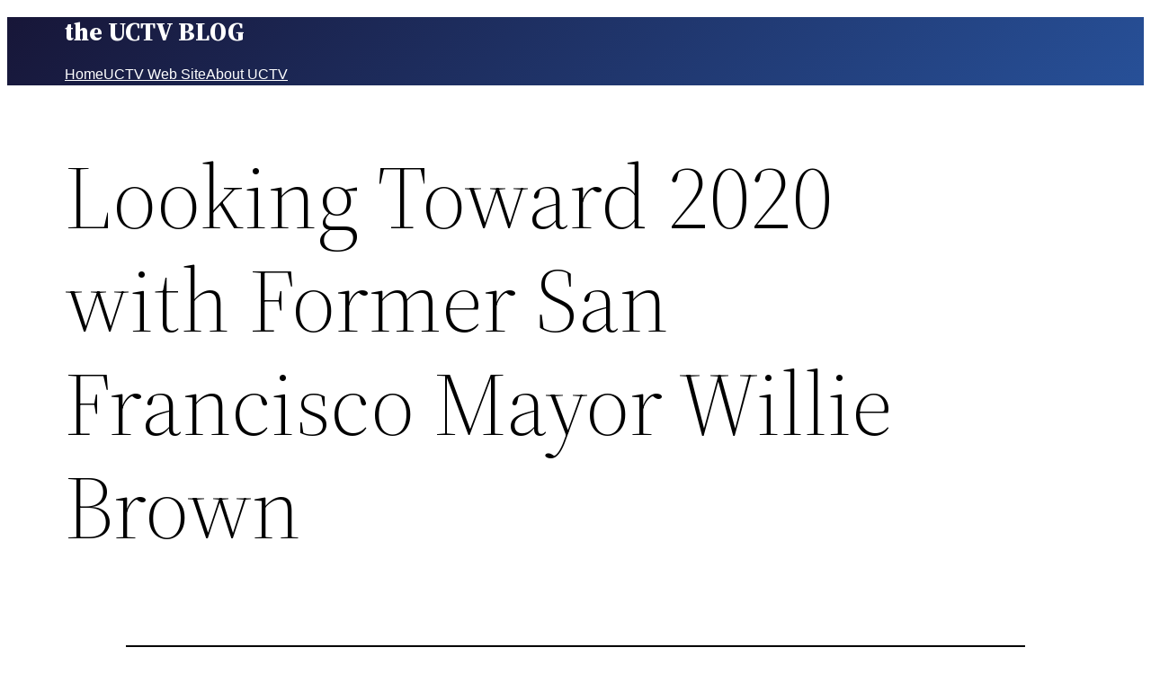

--- FILE ---
content_type: text/html; charset=UTF-8
request_url: https://myuctv.tv/public-affairs/looking-toward-2020-with-former-san-francisco-mayor-willie-brown/
body_size: 16427
content:
<!DOCTYPE html>
<html lang="en">
<head>
	<meta charset="UTF-8" />
	<meta name="viewport" content="width=device-width, initial-scale=1" />
<meta name='robots' content='max-image-preview:large' />
	<style>img:is([sizes="auto" i], [sizes^="auto," i]) { contain-intrinsic-size: 3000px 1500px }</style>
	<title>Looking Toward 2020 with Former San Francisco Mayor Willie Brown &#8211; the UCTV BLOG</title>
<link rel='dns-prefetch' href='//www.googletagmanager.com' />
<link rel="alternate" type="application/rss+xml" title="the UCTV BLOG &raquo; Feed" href="https://myuctv.tv/feed/" />
<link rel="alternate" type="application/rss+xml" title="the UCTV BLOG &raquo; Comments Feed" href="https://myuctv.tv/comments/feed/" />
<link rel="alternate" type="application/rss+xml" title="the UCTV BLOG &raquo; Looking Toward 2020 with Former San Francisco Mayor Willie Brown Comments Feed" href="https://myuctv.tv/public-affairs/looking-toward-2020-with-former-san-francisco-mayor-willie-brown/feed/" />
<script>
window._wpemojiSettings = {"baseUrl":"https:\/\/s.w.org\/images\/core\/emoji\/15.0.3\/72x72\/","ext":".png","svgUrl":"https:\/\/s.w.org\/images\/core\/emoji\/15.0.3\/svg\/","svgExt":".svg","source":{"concatemoji":"https:\/\/myuctv.tv\/wp-includes\/js\/wp-emoji-release.min.js?ver=6.7.4"}};
/*! This file is auto-generated */
!function(i,n){var o,s,e;function c(e){try{var t={supportTests:e,timestamp:(new Date).valueOf()};sessionStorage.setItem(o,JSON.stringify(t))}catch(e){}}function p(e,t,n){e.clearRect(0,0,e.canvas.width,e.canvas.height),e.fillText(t,0,0);var t=new Uint32Array(e.getImageData(0,0,e.canvas.width,e.canvas.height).data),r=(e.clearRect(0,0,e.canvas.width,e.canvas.height),e.fillText(n,0,0),new Uint32Array(e.getImageData(0,0,e.canvas.width,e.canvas.height).data));return t.every(function(e,t){return e===r[t]})}function u(e,t,n){switch(t){case"flag":return n(e,"\ud83c\udff3\ufe0f\u200d\u26a7\ufe0f","\ud83c\udff3\ufe0f\u200b\u26a7\ufe0f")?!1:!n(e,"\ud83c\uddfa\ud83c\uddf3","\ud83c\uddfa\u200b\ud83c\uddf3")&&!n(e,"\ud83c\udff4\udb40\udc67\udb40\udc62\udb40\udc65\udb40\udc6e\udb40\udc67\udb40\udc7f","\ud83c\udff4\u200b\udb40\udc67\u200b\udb40\udc62\u200b\udb40\udc65\u200b\udb40\udc6e\u200b\udb40\udc67\u200b\udb40\udc7f");case"emoji":return!n(e,"\ud83d\udc26\u200d\u2b1b","\ud83d\udc26\u200b\u2b1b")}return!1}function f(e,t,n){var r="undefined"!=typeof WorkerGlobalScope&&self instanceof WorkerGlobalScope?new OffscreenCanvas(300,150):i.createElement("canvas"),a=r.getContext("2d",{willReadFrequently:!0}),o=(a.textBaseline="top",a.font="600 32px Arial",{});return e.forEach(function(e){o[e]=t(a,e,n)}),o}function t(e){var t=i.createElement("script");t.src=e,t.defer=!0,i.head.appendChild(t)}"undefined"!=typeof Promise&&(o="wpEmojiSettingsSupports",s=["flag","emoji"],n.supports={everything:!0,everythingExceptFlag:!0},e=new Promise(function(e){i.addEventListener("DOMContentLoaded",e,{once:!0})}),new Promise(function(t){var n=function(){try{var e=JSON.parse(sessionStorage.getItem(o));if("object"==typeof e&&"number"==typeof e.timestamp&&(new Date).valueOf()<e.timestamp+604800&&"object"==typeof e.supportTests)return e.supportTests}catch(e){}return null}();if(!n){if("undefined"!=typeof Worker&&"undefined"!=typeof OffscreenCanvas&&"undefined"!=typeof URL&&URL.createObjectURL&&"undefined"!=typeof Blob)try{var e="postMessage("+f.toString()+"("+[JSON.stringify(s),u.toString(),p.toString()].join(",")+"));",r=new Blob([e],{type:"text/javascript"}),a=new Worker(URL.createObjectURL(r),{name:"wpTestEmojiSupports"});return void(a.onmessage=function(e){c(n=e.data),a.terminate(),t(n)})}catch(e){}c(n=f(s,u,p))}t(n)}).then(function(e){for(var t in e)n.supports[t]=e[t],n.supports.everything=n.supports.everything&&n.supports[t],"flag"!==t&&(n.supports.everythingExceptFlag=n.supports.everythingExceptFlag&&n.supports[t]);n.supports.everythingExceptFlag=n.supports.everythingExceptFlag&&!n.supports.flag,n.DOMReady=!1,n.readyCallback=function(){n.DOMReady=!0}}).then(function(){return e}).then(function(){var e;n.supports.everything||(n.readyCallback(),(e=n.source||{}).concatemoji?t(e.concatemoji):e.wpemoji&&e.twemoji&&(t(e.twemoji),t(e.wpemoji)))}))}((window,document),window._wpemojiSettings);
</script>
<style id='wp-block-site-title-inline-css'>
.wp-block-site-title{box-sizing:border-box}.wp-block-site-title :where(a){color:inherit;font-family:inherit;font-size:inherit;font-style:inherit;font-weight:inherit;letter-spacing:inherit;line-height:inherit;text-decoration:inherit}
</style>
<style id='wp-block-navigation-link-inline-css'>
.wp-block-navigation .wp-block-navigation-item__label{overflow-wrap:break-word}.wp-block-navigation .wp-block-navigation-item__description{display:none}.link-ui-tools{border-top:1px solid #f0f0f0;padding:8px}.link-ui-block-inserter{padding-top:8px}.link-ui-block-inserter__back{margin-left:8px;text-transform:uppercase}
</style>
<link rel='stylesheet' id='wp-block-navigation-css' href='https://myuctv.tv/wp-includes/blocks/navigation/style.min.css?ver=6.7.4' media='all' />
<style id='wp-block-group-inline-css'>
.wp-block-group{box-sizing:border-box}:where(.wp-block-group.wp-block-group-is-layout-constrained){position:relative}
</style>
<style id='wp-block-group-theme-inline-css'>
:where(.wp-block-group.has-background){padding:1.25em 2.375em}
</style>
<style id='wp-block-template-part-theme-inline-css'>
:root :where(.wp-block-template-part.has-background){margin-bottom:0;margin-top:0;padding:1.25em 2.375em}
</style>
<style id='wp-block-post-title-inline-css'>
.wp-block-post-title{box-sizing:border-box;word-break:break-word}.wp-block-post-title :where(a){display:inline-block;font-family:inherit;font-size:inherit;font-style:inherit;font-weight:inherit;letter-spacing:inherit;line-height:inherit;text-decoration:inherit}
</style>
<style id='wp-block-separator-inline-css'>
@charset "UTF-8";.wp-block-separator{border:none;border-top:2px solid}:root :where(.wp-block-separator.is-style-dots){height:auto;line-height:1;text-align:center}:root :where(.wp-block-separator.is-style-dots):before{color:currentColor;content:"···";font-family:serif;font-size:1.5em;letter-spacing:2em;padding-left:2em}.wp-block-separator.is-style-dots{background:none!important;border:none!important}
</style>
<style id='wp-block-separator-theme-inline-css'>
.wp-block-separator.has-css-opacity{opacity:.4}.wp-block-separator{border:none;border-bottom:2px solid;margin-left:auto;margin-right:auto}.wp-block-separator.has-alpha-channel-opacity{opacity:1}.wp-block-separator:not(.is-style-wide):not(.is-style-dots){width:100px}.wp-block-separator.has-background:not(.is-style-dots){border-bottom:none;height:1px}.wp-block-separator.has-background:not(.is-style-wide):not(.is-style-dots){height:2px}
</style>
<style id='wp-block-spacer-inline-css'>
.wp-block-spacer{clear:both}
</style>
<style id='wp-block-post-content-inline-css'>
.wp-block-post-content{display:flow-root}
</style>
<style id='wp-block-post-date-inline-css'>
.wp-block-post-date{box-sizing:border-box}
</style>
<style id='wp-block-post-author-inline-css'>
.wp-block-post-author{box-sizing:border-box;display:flex;flex-wrap:wrap}.wp-block-post-author__byline{font-size:.5em;margin-bottom:0;margin-top:0;width:100%}.wp-block-post-author__avatar{margin-right:1em}.wp-block-post-author__bio{font-size:.7em;margin-bottom:.7em}.wp-block-post-author__content{flex-basis:0;flex-grow:1}.wp-block-post-author__name{margin:0}
</style>
<style id='wp-block-post-terms-inline-css'>
.wp-block-post-terms{box-sizing:border-box}.wp-block-post-terms .wp-block-post-terms__separator{white-space:pre-wrap}
</style>
<style id='wp-block-buttons-inline-css'>
.wp-block-buttons.is-vertical{flex-direction:column}.wp-block-buttons.is-vertical>.wp-block-button:last-child{margin-bottom:0}.wp-block-buttons>.wp-block-button{display:inline-block;margin:0}.wp-block-buttons.is-content-justification-left{justify-content:flex-start}.wp-block-buttons.is-content-justification-left.is-vertical{align-items:flex-start}.wp-block-buttons.is-content-justification-center{justify-content:center}.wp-block-buttons.is-content-justification-center.is-vertical{align-items:center}.wp-block-buttons.is-content-justification-right{justify-content:flex-end}.wp-block-buttons.is-content-justification-right.is-vertical{align-items:flex-end}.wp-block-buttons.is-content-justification-space-between{justify-content:space-between}.wp-block-buttons.aligncenter{text-align:center}.wp-block-buttons:not(.is-content-justification-space-between,.is-content-justification-right,.is-content-justification-left,.is-content-justification-center) .wp-block-button.aligncenter{margin-left:auto;margin-right:auto;width:100%}.wp-block-buttons[style*=text-decoration] .wp-block-button,.wp-block-buttons[style*=text-decoration] .wp-block-button__link{text-decoration:inherit}.wp-block-buttons.has-custom-font-size .wp-block-button__link{font-size:inherit}.wp-block-button.aligncenter{text-align:center}
</style>
<style id='wp-block-button-inline-css'>
.wp-block-button__link{box-sizing:border-box;cursor:pointer;display:inline-block;text-align:center;word-break:break-word}.wp-block-button__link.aligncenter{text-align:center}.wp-block-button__link.alignright{text-align:right}:where(.wp-block-button__link){border-radius:9999px;box-shadow:none;padding:calc(.667em + 2px) calc(1.333em + 2px);text-decoration:none}.wp-block-button[style*=text-decoration] .wp-block-button__link{text-decoration:inherit}.wp-block-buttons>.wp-block-button.has-custom-width{max-width:none}.wp-block-buttons>.wp-block-button.has-custom-width .wp-block-button__link{width:100%}.wp-block-buttons>.wp-block-button.has-custom-font-size .wp-block-button__link{font-size:inherit}.wp-block-buttons>.wp-block-button.wp-block-button__width-25{width:calc(25% - var(--wp--style--block-gap, .5em)*.75)}.wp-block-buttons>.wp-block-button.wp-block-button__width-50{width:calc(50% - var(--wp--style--block-gap, .5em)*.5)}.wp-block-buttons>.wp-block-button.wp-block-button__width-75{width:calc(75% - var(--wp--style--block-gap, .5em)*.25)}.wp-block-buttons>.wp-block-button.wp-block-button__width-100{flex-basis:100%;width:100%}.wp-block-buttons.is-vertical>.wp-block-button.wp-block-button__width-25{width:25%}.wp-block-buttons.is-vertical>.wp-block-button.wp-block-button__width-50{width:50%}.wp-block-buttons.is-vertical>.wp-block-button.wp-block-button__width-75{width:75%}.wp-block-button.is-style-squared,.wp-block-button__link.wp-block-button.is-style-squared{border-radius:0}.wp-block-button.no-border-radius,.wp-block-button__link.no-border-radius{border-radius:0!important}:root :where(.wp-block-button .wp-block-button__link.is-style-outline),:root :where(.wp-block-button.is-style-outline>.wp-block-button__link){border:2px solid;padding:.667em 1.333em}:root :where(.wp-block-button .wp-block-button__link.is-style-outline:not(.has-text-color)),:root :where(.wp-block-button.is-style-outline>.wp-block-button__link:not(.has-text-color)){color:currentColor}:root :where(.wp-block-button .wp-block-button__link.is-style-outline:not(.has-background)),:root :where(.wp-block-button.is-style-outline>.wp-block-button__link:not(.has-background)){background-color:initial;background-image:none}
</style>
<style id='wp-block-heading-inline-css'>
h1.has-background,h2.has-background,h3.has-background,h4.has-background,h5.has-background,h6.has-background{padding:1.25em 2.375em}h1.has-text-align-left[style*=writing-mode]:where([style*=vertical-lr]),h1.has-text-align-right[style*=writing-mode]:where([style*=vertical-rl]),h2.has-text-align-left[style*=writing-mode]:where([style*=vertical-lr]),h2.has-text-align-right[style*=writing-mode]:where([style*=vertical-rl]),h3.has-text-align-left[style*=writing-mode]:where([style*=vertical-lr]),h3.has-text-align-right[style*=writing-mode]:where([style*=vertical-rl]),h4.has-text-align-left[style*=writing-mode]:where([style*=vertical-lr]),h4.has-text-align-right[style*=writing-mode]:where([style*=vertical-rl]),h5.has-text-align-left[style*=writing-mode]:where([style*=vertical-lr]),h5.has-text-align-right[style*=writing-mode]:where([style*=vertical-rl]),h6.has-text-align-left[style*=writing-mode]:where([style*=vertical-lr]),h6.has-text-align-right[style*=writing-mode]:where([style*=vertical-rl]){rotate:180deg}
</style>
<style id='wp-block-categories-inline-css'>
.wp-block-categories{box-sizing:border-box}.wp-block-categories.alignleft{margin-right:2em}.wp-block-categories.alignright{margin-left:2em}.wp-block-categories.wp-block-categories-dropdown.aligncenter{text-align:center}.wp-block-categories .wp-block-categories__label{display:block;width:100%}
</style>
<style id='wp-block-paragraph-inline-css'>
.is-small-text{font-size:.875em}.is-regular-text{font-size:1em}.is-large-text{font-size:2.25em}.is-larger-text{font-size:3em}.has-drop-cap:not(:focus):first-letter{float:left;font-size:8.4em;font-style:normal;font-weight:100;line-height:.68;margin:.05em .1em 0 0;text-transform:uppercase}body.rtl .has-drop-cap:not(:focus):first-letter{float:none;margin-left:.1em}p.has-drop-cap.has-background{overflow:hidden}:root :where(p.has-background){padding:1.25em 2.375em}:where(p.has-text-color:not(.has-link-color)) a{color:inherit}p.has-text-align-left[style*="writing-mode:vertical-lr"],p.has-text-align-right[style*="writing-mode:vertical-rl"]{rotate:180deg}
</style>
<style id='wp-block-columns-inline-css'>
.wp-block-columns{align-items:normal!important;box-sizing:border-box;display:flex;flex-wrap:wrap!important}@media (min-width:782px){.wp-block-columns{flex-wrap:nowrap!important}}.wp-block-columns.are-vertically-aligned-top{align-items:flex-start}.wp-block-columns.are-vertically-aligned-center{align-items:center}.wp-block-columns.are-vertically-aligned-bottom{align-items:flex-end}@media (max-width:781px){.wp-block-columns:not(.is-not-stacked-on-mobile)>.wp-block-column{flex-basis:100%!important}}@media (min-width:782px){.wp-block-columns:not(.is-not-stacked-on-mobile)>.wp-block-column{flex-basis:0;flex-grow:1}.wp-block-columns:not(.is-not-stacked-on-mobile)>.wp-block-column[style*=flex-basis]{flex-grow:0}}.wp-block-columns.is-not-stacked-on-mobile{flex-wrap:nowrap!important}.wp-block-columns.is-not-stacked-on-mobile>.wp-block-column{flex-basis:0;flex-grow:1}.wp-block-columns.is-not-stacked-on-mobile>.wp-block-column[style*=flex-basis]{flex-grow:0}:where(.wp-block-columns){margin-bottom:1.75em}:where(.wp-block-columns.has-background){padding:1.25em 2.375em}.wp-block-column{flex-grow:1;min-width:0;overflow-wrap:break-word;word-break:break-word}.wp-block-column.is-vertically-aligned-top{align-self:flex-start}.wp-block-column.is-vertically-aligned-center{align-self:center}.wp-block-column.is-vertically-aligned-bottom{align-self:flex-end}.wp-block-column.is-vertically-aligned-stretch{align-self:stretch}.wp-block-column.is-vertically-aligned-bottom,.wp-block-column.is-vertically-aligned-center,.wp-block-column.is-vertically-aligned-top{width:100%}
</style>
<style id='wp-emoji-styles-inline-css'>

	img.wp-smiley, img.emoji {
		display: inline !important;
		border: none !important;
		box-shadow: none !important;
		height: 1em !important;
		width: 1em !important;
		margin: 0 0.07em !important;
		vertical-align: -0.1em !important;
		background: none !important;
		padding: 0 !important;
	}
</style>
<style id='wp-block-library-inline-css'>
:root{--wp-admin-theme-color:#007cba;--wp-admin-theme-color--rgb:0,124,186;--wp-admin-theme-color-darker-10:#006ba1;--wp-admin-theme-color-darker-10--rgb:0,107,161;--wp-admin-theme-color-darker-20:#005a87;--wp-admin-theme-color-darker-20--rgb:0,90,135;--wp-admin-border-width-focus:2px;--wp-block-synced-color:#7a00df;--wp-block-synced-color--rgb:122,0,223;--wp-bound-block-color:var(--wp-block-synced-color)}@media (min-resolution:192dpi){:root{--wp-admin-border-width-focus:1.5px}}.wp-element-button{cursor:pointer}:root{--wp--preset--font-size--normal:16px;--wp--preset--font-size--huge:42px}:root .has-very-light-gray-background-color{background-color:#eee}:root .has-very-dark-gray-background-color{background-color:#313131}:root .has-very-light-gray-color{color:#eee}:root .has-very-dark-gray-color{color:#313131}:root .has-vivid-green-cyan-to-vivid-cyan-blue-gradient-background{background:linear-gradient(135deg,#00d084,#0693e3)}:root .has-purple-crush-gradient-background{background:linear-gradient(135deg,#34e2e4,#4721fb 50%,#ab1dfe)}:root .has-hazy-dawn-gradient-background{background:linear-gradient(135deg,#faaca8,#dad0ec)}:root .has-subdued-olive-gradient-background{background:linear-gradient(135deg,#fafae1,#67a671)}:root .has-atomic-cream-gradient-background{background:linear-gradient(135deg,#fdd79a,#004a59)}:root .has-nightshade-gradient-background{background:linear-gradient(135deg,#330968,#31cdcf)}:root .has-midnight-gradient-background{background:linear-gradient(135deg,#020381,#2874fc)}.has-regular-font-size{font-size:1em}.has-larger-font-size{font-size:2.625em}.has-normal-font-size{font-size:var(--wp--preset--font-size--normal)}.has-huge-font-size{font-size:var(--wp--preset--font-size--huge)}.has-text-align-center{text-align:center}.has-text-align-left{text-align:left}.has-text-align-right{text-align:right}#end-resizable-editor-section{display:none}.aligncenter{clear:both}.items-justified-left{justify-content:flex-start}.items-justified-center{justify-content:center}.items-justified-right{justify-content:flex-end}.items-justified-space-between{justify-content:space-between}.screen-reader-text{border:0;clip:rect(1px,1px,1px,1px);clip-path:inset(50%);height:1px;margin:-1px;overflow:hidden;padding:0;position:absolute;width:1px;word-wrap:normal!important}.screen-reader-text:focus{background-color:#ddd;clip:auto!important;clip-path:none;color:#444;display:block;font-size:1em;height:auto;left:5px;line-height:normal;padding:15px 23px 14px;text-decoration:none;top:5px;width:auto;z-index:100000}html :where(.has-border-color){border-style:solid}html :where([style*=border-top-color]){border-top-style:solid}html :where([style*=border-right-color]){border-right-style:solid}html :where([style*=border-bottom-color]){border-bottom-style:solid}html :where([style*=border-left-color]){border-left-style:solid}html :where([style*=border-width]){border-style:solid}html :where([style*=border-top-width]){border-top-style:solid}html :where([style*=border-right-width]){border-right-style:solid}html :where([style*=border-bottom-width]){border-bottom-style:solid}html :where([style*=border-left-width]){border-left-style:solid}html :where(img[class*=wp-image-]){height:auto;max-width:100%}:where(figure){margin:0 0 1em}html :where(.is-position-sticky){--wp-admin--admin-bar--position-offset:var(--wp-admin--admin-bar--height,0px)}@media screen and (max-width:600px){html :where(.is-position-sticky){--wp-admin--admin-bar--position-offset:0px}}
</style>
<style id='global-styles-inline-css'>
:root{--wp--preset--aspect-ratio--square: 1;--wp--preset--aspect-ratio--4-3: 4/3;--wp--preset--aspect-ratio--3-4: 3/4;--wp--preset--aspect-ratio--3-2: 3/2;--wp--preset--aspect-ratio--2-3: 2/3;--wp--preset--aspect-ratio--16-9: 16/9;--wp--preset--aspect-ratio--9-16: 9/16;--wp--preset--color--black: #000000;--wp--preset--color--cyan-bluish-gray: #abb8c3;--wp--preset--color--white: #ffffff;--wp--preset--color--pale-pink: #f78da7;--wp--preset--color--vivid-red: #cf2e2e;--wp--preset--color--luminous-vivid-orange: #ff6900;--wp--preset--color--luminous-vivid-amber: #fcb900;--wp--preset--color--light-green-cyan: #7bdcb5;--wp--preset--color--vivid-green-cyan: #00d084;--wp--preset--color--pale-cyan-blue: #8ed1fc;--wp--preset--color--vivid-cyan-blue: #0693e3;--wp--preset--color--vivid-purple: #9b51e0;--wp--preset--color--foreground: #000000;--wp--preset--color--background: #ffffff;--wp--preset--color--primary: #1a4548;--wp--preset--color--secondary: #ffe2c7;--wp--preset--color--tertiary: #F6F6F6;--wp--preset--gradient--vivid-cyan-blue-to-vivid-purple: linear-gradient(135deg,rgba(6,147,227,1) 0%,rgb(155,81,224) 100%);--wp--preset--gradient--light-green-cyan-to-vivid-green-cyan: linear-gradient(135deg,rgb(122,220,180) 0%,rgb(0,208,130) 100%);--wp--preset--gradient--luminous-vivid-amber-to-luminous-vivid-orange: linear-gradient(135deg,rgba(252,185,0,1) 0%,rgba(255,105,0,1) 100%);--wp--preset--gradient--luminous-vivid-orange-to-vivid-red: linear-gradient(135deg,rgba(255,105,0,1) 0%,rgb(207,46,46) 100%);--wp--preset--gradient--very-light-gray-to-cyan-bluish-gray: linear-gradient(135deg,rgb(238,238,238) 0%,rgb(169,184,195) 100%);--wp--preset--gradient--cool-to-warm-spectrum: linear-gradient(135deg,rgb(74,234,220) 0%,rgb(151,120,209) 20%,rgb(207,42,186) 40%,rgb(238,44,130) 60%,rgb(251,105,98) 80%,rgb(254,248,76) 100%);--wp--preset--gradient--blush-light-purple: linear-gradient(135deg,rgb(255,206,236) 0%,rgb(152,150,240) 100%);--wp--preset--gradient--blush-bordeaux: linear-gradient(135deg,rgb(254,205,165) 0%,rgb(254,45,45) 50%,rgb(107,0,62) 100%);--wp--preset--gradient--luminous-dusk: linear-gradient(135deg,rgb(255,203,112) 0%,rgb(199,81,192) 50%,rgb(65,88,208) 100%);--wp--preset--gradient--pale-ocean: linear-gradient(135deg,rgb(255,245,203) 0%,rgb(182,227,212) 50%,rgb(51,167,181) 100%);--wp--preset--gradient--electric-grass: linear-gradient(135deg,rgb(202,248,128) 0%,rgb(113,206,126) 100%);--wp--preset--gradient--midnight: linear-gradient(135deg,rgb(2,3,129) 0%,rgb(40,116,252) 100%);--wp--preset--gradient--vertical-secondary-to-tertiary: linear-gradient(to bottom,var(--wp--preset--color--secondary) 0%,var(--wp--preset--color--tertiary) 100%);--wp--preset--gradient--vertical-secondary-to-background: linear-gradient(to bottom,var(--wp--preset--color--secondary) 0%,var(--wp--preset--color--background) 100%);--wp--preset--gradient--vertical-tertiary-to-background: linear-gradient(to bottom,var(--wp--preset--color--tertiary) 0%,var(--wp--preset--color--background) 100%);--wp--preset--gradient--diagonal-primary-to-foreground: linear-gradient(to bottom right,var(--wp--preset--color--primary) 0%,var(--wp--preset--color--foreground) 100%);--wp--preset--gradient--diagonal-secondary-to-background: linear-gradient(to bottom right,var(--wp--preset--color--secondary) 50%,var(--wp--preset--color--background) 50%);--wp--preset--gradient--diagonal-background-to-secondary: linear-gradient(to bottom right,var(--wp--preset--color--background) 50%,var(--wp--preset--color--secondary) 50%);--wp--preset--gradient--diagonal-tertiary-to-background: linear-gradient(to bottom right,var(--wp--preset--color--tertiary) 50%,var(--wp--preset--color--background) 50%);--wp--preset--gradient--diagonal-background-to-tertiary: linear-gradient(to bottom right,var(--wp--preset--color--background) 50%,var(--wp--preset--color--tertiary) 50%);--wp--preset--font-size--small: 1rem;--wp--preset--font-size--medium: 1.125rem;--wp--preset--font-size--large: 1.75rem;--wp--preset--font-size--x-large: clamp(1.75rem, 3vw, 2.25rem);--wp--preset--font-family--system-font: -apple-system,BlinkMacSystemFont,"Segoe UI",Roboto,Oxygen-Sans,Ubuntu,Cantarell,"Helvetica Neue",sans-serif;--wp--preset--font-family--source-serif-pro: "Source Serif Pro", serif;--wp--preset--spacing--20: 0.44rem;--wp--preset--spacing--30: 0.67rem;--wp--preset--spacing--40: 1rem;--wp--preset--spacing--50: 1.5rem;--wp--preset--spacing--60: 2.25rem;--wp--preset--spacing--70: 3.38rem;--wp--preset--spacing--80: 5.06rem;--wp--preset--shadow--natural: 6px 6px 9px rgba(0, 0, 0, 0.2);--wp--preset--shadow--deep: 12px 12px 50px rgba(0, 0, 0, 0.4);--wp--preset--shadow--sharp: 6px 6px 0px rgba(0, 0, 0, 0.2);--wp--preset--shadow--outlined: 6px 6px 0px -3px rgba(255, 255, 255, 1), 6px 6px rgba(0, 0, 0, 1);--wp--preset--shadow--crisp: 6px 6px 0px rgba(0, 0, 0, 1);--wp--custom--spacing--small: max(1.25rem, 5vw);--wp--custom--spacing--medium: clamp(2rem, 8vw, calc(4 * var(--wp--style--block-gap)));--wp--custom--spacing--large: clamp(4rem, 10vw, 8rem);--wp--custom--spacing--outer: var(--wp--custom--spacing--small, 1.25rem);--wp--custom--typography--font-size--huge: clamp(2.25rem, 4vw, 2.75rem);--wp--custom--typography--font-size--gigantic: clamp(2.75rem, 6vw, 3.25rem);--wp--custom--typography--font-size--colossal: clamp(3.25rem, 8vw, 6.25rem);--wp--custom--typography--line-height--tiny: 1.15;--wp--custom--typography--line-height--small: 1.2;--wp--custom--typography--line-height--medium: 1.4;--wp--custom--typography--line-height--normal: 1.6;}:root { --wp--style--global--content-size: 650px;--wp--style--global--wide-size: 1000px; }:where(body) { margin: 0; }.wp-site-blocks > .alignleft { float: left; margin-right: 2em; }.wp-site-blocks > .alignright { float: right; margin-left: 2em; }.wp-site-blocks > .aligncenter { justify-content: center; margin-left: auto; margin-right: auto; }:where(.wp-site-blocks) > * { margin-block-start: 1.5rem; margin-block-end: 0; }:where(.wp-site-blocks) > :first-child { margin-block-start: 0; }:where(.wp-site-blocks) > :last-child { margin-block-end: 0; }:root { --wp--style--block-gap: 1.5rem; }:root :where(.is-layout-flow) > :first-child{margin-block-start: 0;}:root :where(.is-layout-flow) > :last-child{margin-block-end: 0;}:root :where(.is-layout-flow) > *{margin-block-start: 1.5rem;margin-block-end: 0;}:root :where(.is-layout-constrained) > :first-child{margin-block-start: 0;}:root :where(.is-layout-constrained) > :last-child{margin-block-end: 0;}:root :where(.is-layout-constrained) > *{margin-block-start: 1.5rem;margin-block-end: 0;}:root :where(.is-layout-flex){gap: 1.5rem;}:root :where(.is-layout-grid){gap: 1.5rem;}.is-layout-flow > .alignleft{float: left;margin-inline-start: 0;margin-inline-end: 2em;}.is-layout-flow > .alignright{float: right;margin-inline-start: 2em;margin-inline-end: 0;}.is-layout-flow > .aligncenter{margin-left: auto !important;margin-right: auto !important;}.is-layout-constrained > .alignleft{float: left;margin-inline-start: 0;margin-inline-end: 2em;}.is-layout-constrained > .alignright{float: right;margin-inline-start: 2em;margin-inline-end: 0;}.is-layout-constrained > .aligncenter{margin-left: auto !important;margin-right: auto !important;}.is-layout-constrained > :where(:not(.alignleft):not(.alignright):not(.alignfull)){max-width: var(--wp--style--global--content-size);margin-left: auto !important;margin-right: auto !important;}.is-layout-constrained > .alignwide{max-width: var(--wp--style--global--wide-size);}body .is-layout-flex{display: flex;}.is-layout-flex{flex-wrap: wrap;align-items: center;}.is-layout-flex > :is(*, div){margin: 0;}body .is-layout-grid{display: grid;}.is-layout-grid > :is(*, div){margin: 0;}body{background-color: var(--wp--preset--color--background);color: var(--wp--preset--color--foreground);font-family: var(--wp--preset--font-family--system-font);font-size: var(--wp--preset--font-size--small);line-height: 1.6;padding-top: 0px;padding-right: 0px;padding-bottom: 0px;padding-left: 0px;}a:where(:not(.wp-element-button)){color: var(--wp--preset--color--foreground);text-decoration: underline;}h1{font-family: var(--wp--preset--font-family--source-serif-pro);font-size: var(--wp--custom--typography--font-size--colossal);font-weight: 300;line-height: var(--wp--custom--typography--line-height--tiny);}h2{font-family: var(--wp--preset--font-family--source-serif-pro);font-size: var(--wp--custom--typography--font-size--gigantic);font-weight: 300;line-height: var(--wp--custom--typography--line-height--small);}h3{font-family: var(--wp--preset--font-family--source-serif-pro);font-size: var(--wp--custom--typography--font-size--huge);font-weight: 300;line-height: var(--wp--custom--typography--line-height--tiny);}h4{font-family: var(--wp--preset--font-family--source-serif-pro);font-size: var(--wp--preset--font-size--x-large);font-weight: 300;line-height: var(--wp--custom--typography--line-height--tiny);}h5{font-family: var(--wp--preset--font-family--system-font);font-size: var(--wp--preset--font-size--medium);font-weight: 700;line-height: var(--wp--custom--typography--line-height--normal);text-transform: uppercase;}h6{font-family: var(--wp--preset--font-family--system-font);font-size: var(--wp--preset--font-size--medium);font-weight: 400;line-height: var(--wp--custom--typography--line-height--normal);text-transform: uppercase;}:root :where(.wp-element-button, .wp-block-button__link){background-color: #32373c;border-width: 0;color: #fff;font-family: inherit;font-size: inherit;line-height: inherit;padding: calc(0.667em + 2px) calc(1.333em + 2px);text-decoration: none;}.has-black-color{color: var(--wp--preset--color--black) !important;}.has-cyan-bluish-gray-color{color: var(--wp--preset--color--cyan-bluish-gray) !important;}.has-white-color{color: var(--wp--preset--color--white) !important;}.has-pale-pink-color{color: var(--wp--preset--color--pale-pink) !important;}.has-vivid-red-color{color: var(--wp--preset--color--vivid-red) !important;}.has-luminous-vivid-orange-color{color: var(--wp--preset--color--luminous-vivid-orange) !important;}.has-luminous-vivid-amber-color{color: var(--wp--preset--color--luminous-vivid-amber) !important;}.has-light-green-cyan-color{color: var(--wp--preset--color--light-green-cyan) !important;}.has-vivid-green-cyan-color{color: var(--wp--preset--color--vivid-green-cyan) !important;}.has-pale-cyan-blue-color{color: var(--wp--preset--color--pale-cyan-blue) !important;}.has-vivid-cyan-blue-color{color: var(--wp--preset--color--vivid-cyan-blue) !important;}.has-vivid-purple-color{color: var(--wp--preset--color--vivid-purple) !important;}.has-foreground-color{color: var(--wp--preset--color--foreground) !important;}.has-background-color{color: var(--wp--preset--color--background) !important;}.has-primary-color{color: var(--wp--preset--color--primary) !important;}.has-secondary-color{color: var(--wp--preset--color--secondary) !important;}.has-tertiary-color{color: var(--wp--preset--color--tertiary) !important;}.has-black-background-color{background-color: var(--wp--preset--color--black) !important;}.has-cyan-bluish-gray-background-color{background-color: var(--wp--preset--color--cyan-bluish-gray) !important;}.has-white-background-color{background-color: var(--wp--preset--color--white) !important;}.has-pale-pink-background-color{background-color: var(--wp--preset--color--pale-pink) !important;}.has-vivid-red-background-color{background-color: var(--wp--preset--color--vivid-red) !important;}.has-luminous-vivid-orange-background-color{background-color: var(--wp--preset--color--luminous-vivid-orange) !important;}.has-luminous-vivid-amber-background-color{background-color: var(--wp--preset--color--luminous-vivid-amber) !important;}.has-light-green-cyan-background-color{background-color: var(--wp--preset--color--light-green-cyan) !important;}.has-vivid-green-cyan-background-color{background-color: var(--wp--preset--color--vivid-green-cyan) !important;}.has-pale-cyan-blue-background-color{background-color: var(--wp--preset--color--pale-cyan-blue) !important;}.has-vivid-cyan-blue-background-color{background-color: var(--wp--preset--color--vivid-cyan-blue) !important;}.has-vivid-purple-background-color{background-color: var(--wp--preset--color--vivid-purple) !important;}.has-foreground-background-color{background-color: var(--wp--preset--color--foreground) !important;}.has-background-background-color{background-color: var(--wp--preset--color--background) !important;}.has-primary-background-color{background-color: var(--wp--preset--color--primary) !important;}.has-secondary-background-color{background-color: var(--wp--preset--color--secondary) !important;}.has-tertiary-background-color{background-color: var(--wp--preset--color--tertiary) !important;}.has-black-border-color{border-color: var(--wp--preset--color--black) !important;}.has-cyan-bluish-gray-border-color{border-color: var(--wp--preset--color--cyan-bluish-gray) !important;}.has-white-border-color{border-color: var(--wp--preset--color--white) !important;}.has-pale-pink-border-color{border-color: var(--wp--preset--color--pale-pink) !important;}.has-vivid-red-border-color{border-color: var(--wp--preset--color--vivid-red) !important;}.has-luminous-vivid-orange-border-color{border-color: var(--wp--preset--color--luminous-vivid-orange) !important;}.has-luminous-vivid-amber-border-color{border-color: var(--wp--preset--color--luminous-vivid-amber) !important;}.has-light-green-cyan-border-color{border-color: var(--wp--preset--color--light-green-cyan) !important;}.has-vivid-green-cyan-border-color{border-color: var(--wp--preset--color--vivid-green-cyan) !important;}.has-pale-cyan-blue-border-color{border-color: var(--wp--preset--color--pale-cyan-blue) !important;}.has-vivid-cyan-blue-border-color{border-color: var(--wp--preset--color--vivid-cyan-blue) !important;}.has-vivid-purple-border-color{border-color: var(--wp--preset--color--vivid-purple) !important;}.has-foreground-border-color{border-color: var(--wp--preset--color--foreground) !important;}.has-background-border-color{border-color: var(--wp--preset--color--background) !important;}.has-primary-border-color{border-color: var(--wp--preset--color--primary) !important;}.has-secondary-border-color{border-color: var(--wp--preset--color--secondary) !important;}.has-tertiary-border-color{border-color: var(--wp--preset--color--tertiary) !important;}.has-vivid-cyan-blue-to-vivid-purple-gradient-background{background: var(--wp--preset--gradient--vivid-cyan-blue-to-vivid-purple) !important;}.has-light-green-cyan-to-vivid-green-cyan-gradient-background{background: var(--wp--preset--gradient--light-green-cyan-to-vivid-green-cyan) !important;}.has-luminous-vivid-amber-to-luminous-vivid-orange-gradient-background{background: var(--wp--preset--gradient--luminous-vivid-amber-to-luminous-vivid-orange) !important;}.has-luminous-vivid-orange-to-vivid-red-gradient-background{background: var(--wp--preset--gradient--luminous-vivid-orange-to-vivid-red) !important;}.has-very-light-gray-to-cyan-bluish-gray-gradient-background{background: var(--wp--preset--gradient--very-light-gray-to-cyan-bluish-gray) !important;}.has-cool-to-warm-spectrum-gradient-background{background: var(--wp--preset--gradient--cool-to-warm-spectrum) !important;}.has-blush-light-purple-gradient-background{background: var(--wp--preset--gradient--blush-light-purple) !important;}.has-blush-bordeaux-gradient-background{background: var(--wp--preset--gradient--blush-bordeaux) !important;}.has-luminous-dusk-gradient-background{background: var(--wp--preset--gradient--luminous-dusk) !important;}.has-pale-ocean-gradient-background{background: var(--wp--preset--gradient--pale-ocean) !important;}.has-electric-grass-gradient-background{background: var(--wp--preset--gradient--electric-grass) !important;}.has-midnight-gradient-background{background: var(--wp--preset--gradient--midnight) !important;}.has-vertical-secondary-to-tertiary-gradient-background{background: var(--wp--preset--gradient--vertical-secondary-to-tertiary) !important;}.has-vertical-secondary-to-background-gradient-background{background: var(--wp--preset--gradient--vertical-secondary-to-background) !important;}.has-vertical-tertiary-to-background-gradient-background{background: var(--wp--preset--gradient--vertical-tertiary-to-background) !important;}.has-diagonal-primary-to-foreground-gradient-background{background: var(--wp--preset--gradient--diagonal-primary-to-foreground) !important;}.has-diagonal-secondary-to-background-gradient-background{background: var(--wp--preset--gradient--diagonal-secondary-to-background) !important;}.has-diagonal-background-to-secondary-gradient-background{background: var(--wp--preset--gradient--diagonal-background-to-secondary) !important;}.has-diagonal-tertiary-to-background-gradient-background{background: var(--wp--preset--gradient--diagonal-tertiary-to-background) !important;}.has-diagonal-background-to-tertiary-gradient-background{background: var(--wp--preset--gradient--diagonal-background-to-tertiary) !important;}.has-small-font-size{font-size: var(--wp--preset--font-size--small) !important;}.has-medium-font-size{font-size: var(--wp--preset--font-size--medium) !important;}.has-large-font-size{font-size: var(--wp--preset--font-size--large) !important;}.has-x-large-font-size{font-size: var(--wp--preset--font-size--x-large) !important;}.has-system-font-font-family{font-family: var(--wp--preset--font-family--system-font) !important;}.has-source-serif-pro-font-family{font-family: var(--wp--preset--font-family--source-serif-pro) !important;}
:root :where(.wp-block-button .wp-block-button__link){background-color: var(--wp--preset--color--primary);border-radius: 0;color: var(--wp--preset--color--background);font-size: var(--wp--preset--font-size--medium);}
:root :where(.wp-block-post-title){font-family: var(--wp--preset--font-family--source-serif-pro);font-size: var(--wp--custom--typography--font-size--gigantic);font-weight: 300;line-height: var(--wp--custom--typography--line-height--tiny);}
:root :where(.wp-block-site-title){font-family: var(--wp--preset--font-family--system-font);font-size: var(--wp--preset--font-size--medium);font-weight: normal;line-height: var(--wp--custom--typography--line-height--normal);}
</style>
<style id='core-block-supports-inline-css'>
.wp-elements-3a36a40498ac20b5810c7c898cf77151 a:where(:not(.wp-element-button)){color:var(--wp--preset--color--background);}.wp-container-core-group-is-layout-2 > .alignfull{margin-right:calc(0px * -1);margin-left:calc(0px * -1);}.wp-container-core-columns-is-layout-1{flex-wrap:nowrap;}.wp-container-core-group-is-layout-8{justify-content:space-between;}
</style>
<style id='wp-block-template-skip-link-inline-css'>

		.skip-link.screen-reader-text {
			border: 0;
			clip: rect(1px,1px,1px,1px);
			clip-path: inset(50%);
			height: 1px;
			margin: -1px;
			overflow: hidden;
			padding: 0;
			position: absolute !important;
			width: 1px;
			word-wrap: normal !important;
		}

		.skip-link.screen-reader-text:focus {
			background-color: #eee;
			clip: auto !important;
			clip-path: none;
			color: #444;
			display: block;
			font-size: 1em;
			height: auto;
			left: 5px;
			line-height: normal;
			padding: 15px 23px 14px;
			text-decoration: none;
			top: 5px;
			width: auto;
			z-index: 100000;
		}
</style>
<link rel='stylesheet' id='email-subscribers-css' href='https://myuctv.tv/wp-content/plugins/email-subscribers/lite/public/css/email-subscribers-public.css?ver=5.8.10' media='all' />
<link rel='stylesheet' id='twentytwentytwo-style-css' href='https://myuctv.tv/wp-content/themes/twentytwentytwo/style.css?ver=1.1' media='all' />
<style id='twentytwentytwo-style-inline-css'>

		@font-face{
			font-family: 'Source Serif Pro';
			font-weight: 200 900;
			font-style: normal;
			font-stretch: normal;
			font-display: swap;
			src: url('https://myuctv.tv/wp-content/themes/twentytwentytwo/assets/fonts/SourceSerif4Variable-Roman.ttf.woff2') format('woff2');
		}

		@font-face{
			font-family: 'Source Serif Pro';
			font-weight: 200 900;
			font-style: italic;
			font-stretch: normal;
			font-display: swap;
			src: url('https://myuctv.tv/wp-content/themes/twentytwentytwo/assets/fonts/SourceSerif4Variable-Italic.ttf.woff2') format('woff2');
		}
		
</style>
<script src="https://myuctv.tv/wp-includes/js/jquery/jquery.min.js?ver=3.7.1" id="jquery-core-js"></script>
<script src="https://myuctv.tv/wp-includes/js/jquery/jquery-migrate.min.js?ver=3.4.1" id="jquery-migrate-js"></script>

<!-- Google tag (gtag.js) snippet added by Site Kit -->

<!-- Google Analytics snippet added by Site Kit -->
<script src="https://www.googletagmanager.com/gtag/js?id=GT-PL3T9CS4" id="google_gtagjs-js" async></script>
<script id="google_gtagjs-js-after">
window.dataLayer = window.dataLayer || [];function gtag(){dataLayer.push(arguments);}
gtag("set","linker",{"domains":["myuctv.tv"]});
gtag("js", new Date());
gtag("set", "developer_id.dZTNiMT", true);
gtag("config", "GT-PL3T9CS4");
 window._googlesitekit = window._googlesitekit || {}; window._googlesitekit.throttledEvents = []; window._googlesitekit.gtagEvent = (name, data) => { var key = JSON.stringify( { name, data } ); if ( !! window._googlesitekit.throttledEvents[ key ] ) { return; } window._googlesitekit.throttledEvents[ key ] = true; setTimeout( () => { delete window._googlesitekit.throttledEvents[ key ]; }, 5 ); gtag( "event", name, { ...data, event_source: "site-kit" } ); }
</script>

<!-- End Google tag (gtag.js) snippet added by Site Kit -->
<link rel="https://api.w.org/" href="https://myuctv.tv/wp-json/" /><link rel="alternate" title="JSON" type="application/json" href="https://myuctv.tv/wp-json/wp/v2/posts/8370" /><link rel="EditURI" type="application/rsd+xml" title="RSD" href="https://myuctv.tv/xmlrpc.php?rsd" />
<meta name="generator" content="WordPress 6.7.4" />
<link rel="canonical" href="https://myuctv.tv/public-affairs/looking-toward-2020-with-former-san-francisco-mayor-willie-brown/" />
<link rel='shortlink' href='https://myuctv.tv/?p=8370' />
<link rel="alternate" title="oEmbed (JSON)" type="application/json+oembed" href="https://myuctv.tv/wp-json/oembed/1.0/embed?url=https%3A%2F%2Fmyuctv.tv%2Fpublic-affairs%2Flooking-toward-2020-with-former-san-francisco-mayor-willie-brown%2F" />
<link rel="alternate" title="oEmbed (XML)" type="text/xml+oembed" href="https://myuctv.tv/wp-json/oembed/1.0/embed?url=https%3A%2F%2Fmyuctv.tv%2Fpublic-affairs%2Flooking-toward-2020-with-former-san-francisco-mayor-willie-brown%2F&#038;format=xml" />
<meta name="generator" content="Site Kit by Google 1.144.0" />		<link rel="preload" href="https://myuctv.tv/wp-content/themes/twentytwentytwo/assets/fonts/SourceSerif4Variable-Roman.ttf.woff2" as="font" type="font/woff2" crossorigin>
		<script type="importmap" id="wp-importmap">
{"imports":{"@wordpress\/interactivity":"https:\/\/myuctv.tv\/wp-includes\/js\/dist\/script-modules\/interactivity\/index.min.js?ver=907ea3b2f317a78b7b9b"}}
</script>
<script type="module" src="https://myuctv.tv/wp-includes/js/dist/script-modules/block-library/navigation/view.min.js?ver=8ff192874fc8910a284c" id="@wordpress/block-library/navigation/view-js-module"></script>
<link rel="modulepreload" href="https://myuctv.tv/wp-includes/js/dist/script-modules/interactivity/index.min.js?ver=907ea3b2f317a78b7b9b" id="@wordpress/interactivity-js-modulepreload"></head>

<body class="post-template-default single single-post postid-8370 single-format-standard wp-embed-responsive">

<div class="wp-site-blocks"><header class="wp-block-template-part">
<div class="wp-block-group has-background-color has-text-color has-background is-layout-flow wp-block-group-is-layout-flow" style="background:linear-gradient(135deg,rgb(23,22,56) 0%,rgb(39,80,152) 100%)"><h1 style="font-style:normal;font-weight:800;" class="has-link-color wp-elements-3a36a40498ac20b5810c7c898cf77151 wp-block-site-title has-text-color has-background-color has-large-font-size">the UCTV BLOG</h1>

<nav class="is-responsive wp-block-navigation is-layout-flex wp-block-navigation-is-layout-flex" aria-label="Main Menu" 
		 data-wp-interactive="core/navigation" data-wp-context='{"overlayOpenedBy":{"click":false,"hover":false,"focus":false},"type":"overlay","roleAttribute":"","ariaLabel":"Menu"}'><button aria-haspopup="dialog" aria-label="Open menu" class="wp-block-navigation__responsive-container-open " 
				data-wp-on-async--click="actions.openMenuOnClick"
				data-wp-on--keydown="actions.handleMenuKeydown"
			><svg width="24" height="24" xmlns="http://www.w3.org/2000/svg" viewBox="0 0 24 24" aria-hidden="true" focusable="false"><rect x="4" y="7.5" width="16" height="1.5" /><rect x="4" y="15" width="16" height="1.5" /></svg></button>
				<div class="wp-block-navigation__responsive-container  "  id="modal-1" 
				data-wp-class--has-modal-open="state.isMenuOpen"
				data-wp-class--is-menu-open="state.isMenuOpen"
				data-wp-watch="callbacks.initMenu"
				data-wp-on--keydown="actions.handleMenuKeydown"
				data-wp-on-async--focusout="actions.handleMenuFocusout"
				tabindex="-1"
			>
					<div class="wp-block-navigation__responsive-close" tabindex="-1">
						<div class="wp-block-navigation__responsive-dialog" 
				data-wp-bind--aria-modal="state.ariaModal"
				data-wp-bind--aria-label="state.ariaLabel"
				data-wp-bind--role="state.roleAttribute"
			>
							<button aria-label="Close menu" class="wp-block-navigation__responsive-container-close" 
				data-wp-on-async--click="actions.closeMenuOnClick"
			><svg xmlns="http://www.w3.org/2000/svg" viewBox="0 0 24 24" width="24" height="24" aria-hidden="true" focusable="false"><path d="m13.06 12 6.47-6.47-1.06-1.06L12 10.94 5.53 4.47 4.47 5.53 10.94 12l-6.47 6.47 1.06 1.06L12 13.06l6.47 6.47 1.06-1.06L13.06 12Z"></path></svg></button>
							<div class="wp-block-navigation__responsive-container-content" 
				data-wp-watch="callbacks.focusFirstElement"
			 id="modal-1-content">
								<ul class="wp-block-navigation__container is-responsive wp-block-navigation"><li class=" wp-block-navigation-item wp-block-navigation-link"><a class="wp-block-navigation-item__content"  href="https://myuctv.tv"><span class="wp-block-navigation-item__label">Home</span></a></li><li class=" wp-block-navigation-item wp-block-navigation-link"><a class="wp-block-navigation-item__content"  href="https://www.uctv.tv"><span class="wp-block-navigation-item__label">UCTV Web Site</span></a></li><li class=" wp-block-navigation-item wp-block-navigation-link"><a class="wp-block-navigation-item__content"  href="https://www.uctv.tv"><span class="wp-block-navigation-item__label">About UCTV</span></a></li></ul>
							</div>
						</div>
					</div>
				</div></nav></div>
</header>


<main class="wp-block-group is-layout-flow wp-block-group-is-layout-flow">
<div class="wp-block-group is-layout-constrained wp-container-core-group-is-layout-2 wp-block-group-is-layout-constrained" style="padding-top:0px;padding-right:0px;padding-bottom:0px;padding-left:0px"><h1 style="margin-bottom:var(--wp--custom--spacing--medium, 6rem);" class="alignwide wp-block-post-title">Looking Toward 2020 with Former San Francisco Mayor Willie Brown</h1>


<hr class="wp-block-separator alignwide is-style-wide"/>



<div style="height:32px" aria-hidden="true" class="wp-block-spacer"></div>
</div>


<div class="entry-content wp-block-post-content is-layout-constrained wp-block-post-content-is-layout-constrained"><p><a href="https://www.uctv.tv/public-policy/search-details.aspx?showID=34286" target="_blank" rel="noopener"><img fetchpriority="high" decoding="async" src="https://www.uctv.tv/images/rokupicts/34286.jpg" alt="" width="300" height="168" class="alignright" /></a>Willie Brown has spent his life in public service. He served over 30 years in the California State Assembly &#8211; 15 of those years as Speaker &#8211; before becoming the first African American mayor of San Francisco. For the past 10 years, he&#8217;s been writing a column for the San Francisco Chronicle on politics, movies, art, and anything else on his mind. When he took the podium at the Goldman School of Public Policy recently, he touched on lessons from all those experiences. But, his main focus was the 2018 midterms and the upcoming general election.</p>
<p>Brown began by looking back to 2016, explaining why he predicted Donald Trump would win the presidency. Brown, a lifelong Democrat and friend of Hillary Clinton, says Clinton could have been one of the best presidents in history. But, Brown knew that Trump had the skill and ability to connect with voters in a way Clinton could not. Brown also traces Clinton&#8217;s loss across several election cycles, when Democrats lost the House and the Senate during the Obama years.  </p>
<p>Trump&#8217;s victory however, could be the key to the Democratic Party&#8217;s recovery, Brown says. He says Trump has failed to build a coalition beyond his core supporters that voted him into office. That helped Democrats win in states like Michigan and Wisconsin in 2018, where Clinton lost in 2016. Brown also credits Nancy Pelosi with organizing the party to help take back the House. But, in order to keep that momentum going and defeat President Trump in 2020, Brown says Democrats have to identify a strong candidate with the same ability to move voters. He says there are three strong options from California, and one in particular he hopes to see on the ballot.</p>
<p><a href="https://www.uctv.tv/public-policy/search-details.aspx?showID=34286" target="_blank" rel="noopener">Watch The Honorable Willie Brown on the 2018 Midterms and Strategy for 2020</a></p>
</div>


<div style="height:32px" aria-hidden="true" class="wp-block-spacer"></div>



<div class="wp-block-group is-layout-constrained wp-block-group-is-layout-constrained">
<div class="wp-block-group is-layout-flex wp-block-group-is-layout-flex"><div style="font-style:italic;font-weight:400;" class="wp-block-post-date has-small-font-size"><time datetime="2018-12-12T11:56:53-08:00">December 12, 2018</time></div>

<div class="wp-block-post-author has-small-font-size"><div class="wp-block-post-author__content"><p class="wp-block-post-author__name">admin</p></div></div>

<div class="taxonomy-category wp-block-post-terms has-small-font-size"><a href="https://myuctv.tv/category/california-issues/" rel="tag">California Issues</a><span class="wp-block-post-terms__separator">, </span><a href="https://myuctv.tv/category/national-issues/" rel="tag">National Issues</a><span class="wp-block-post-terms__separator">, </span><a href="https://myuctv.tv/category/politics/" rel="tag">Politics</a><span class="wp-block-post-terms__separator">, </span><a href="https://myuctv.tv/category/public-affairs/" rel="tag">Public Affairs</a><span class="wp-block-post-terms__separator">, </span><a href="https://myuctv.tv/category/public-policy-channel/" rel="tag">The UC Public Policy Channel</a><span class="wp-block-post-terms__separator">, </span><a href="https://myuctv.tv/category/uc-berkeley/" rel="tag">UC Berkeley</a></div>

<div class="taxonomy-post_tag wp-block-post-terms has-small-font-size"><a href="https://myuctv.tv/tag/berkeley/" rel="tag">Berkeley</a><span class="wp-block-post-terms__separator">, </span><a href="https://myuctv.tv/tag/donald-trump/" rel="tag">Donald Trump</a><span class="wp-block-post-terms__separator">, </span><a href="https://myuctv.tv/tag/election/" rel="tag">election</a><span class="wp-block-post-terms__separator">, </span><a href="https://myuctv.tv/tag/midterms/" rel="tag">midterms</a><span class="wp-block-post-terms__separator">, </span><a href="https://myuctv.tv/tag/politics/" rel="tag">politics</a><span class="wp-block-post-terms__separator">, </span><a href="https://myuctv.tv/tag/san-francisco/" rel="tag">San Francisco</a><span class="wp-block-post-terms__separator">, </span><a href="https://myuctv.tv/tag/willie-brown/" rel="tag">Willie Brown</a></div></div>



<div style="height:32px" aria-hidden="true" class="wp-block-spacer"></div>



<hr class="wp-block-separator is-style-wide"/>


</div>
</main>


<footer class="wp-block-template-part">
<div class="wp-block-columns is-layout-flex wp-container-core-columns-is-layout-1 wp-block-columns-is-layout-flex">
<div class="wp-block-column is-layout-flow wp-block-column-is-layout-flow" style="flex-basis:66.66%">
<div class="wp-block-group has-border-color has-cyan-bluish-gray-border-color is-layout-flow wp-block-group-is-layout-flow" style="border-style:solid;border-width:2px;padding-top:20px;padding-right:20px;padding-bottom:20px;padding-left:20px">
<h2 class="wp-block-heading" id="categories">Categories</h2>


<div class="wp-block-categories-dropdown wp-block-categories"><label class="wp-block-categories__label" for="wp-block-categories-1">Categories</label><select  name='category_name' id='wp-block-categories-1' class='postform'>
	<option value='-1'>Select Category</option>
	<option class="level-0" value="addiction-and-substance-abuse">Addiction and Substance Abuse&nbsp;&nbsp;(2)</option>
	<option class="level-0" value="african-african-american-studies">African/African-American Studies&nbsp;&nbsp;(9)</option>
	<option class="level-0" value="aging-and-senior-health">Aging and Senior Health&nbsp;&nbsp;(24)</option>
	<option class="level-0" value="agriculture">Agriculture&nbsp;&nbsp;(7)</option>
	<option class="level-0" value="agriculture-and-natural-resources">Agriculture and Natural Resources&nbsp;&nbsp;(3)</option>
	<option class="level-0" value="alternative-medicine">Alternative Medicine&nbsp;&nbsp;(2)</option>
	<option class="level-0" value="alzheimers-disease">Alzheimer&#8217;s Disease&nbsp;&nbsp;(10)</option>
	<option class="level-0" value="american-history">American History&nbsp;&nbsp;(6)</option>
	<option class="level-0" value="american-politics">American Politics&nbsp;&nbsp;(13)</option>
	<option class="level-0" value="anthropogeny">Anthropogeny&nbsp;&nbsp;(15)</option>
	<option class="level-0" value="anthropology-2">Anthropology&nbsp;&nbsp;(11)</option>
	<option class="level-0" value="anthropology-and-archaeology">Anthropology and Archaeology&nbsp;&nbsp;(11)</option>
	<option class="level-0" value="applying-to-college">Applying to College&nbsp;&nbsp;(4)</option>
	<option class="level-0" value="artificial-intelligence">Artificial Intelligence&nbsp;&nbsp;(7)</option>
	<option class="level-0" value="artist-profiles">Artist Profiles&nbsp;&nbsp;(15)</option>
	<option class="level-0" value="arts-music">Arts and Music&nbsp;&nbsp;(79)</option>
	<option class="level-0" value="arts-education">Arts Education&nbsp;&nbsp;(7)</option>
	<option class="level-0" value="astronomy">Astronomy&nbsp;&nbsp;(1)</option>
	<option class="level-0" value="astrophysics">Astrophysics&nbsp;&nbsp;(2)</option>
	<option class="level-0" value="atmospheric-and-climate-science">Atmospheric and Climate Science&nbsp;&nbsp;(9)</option>
	<option class="level-0" value="authors-2">Authors&nbsp;&nbsp;(25)</option>
	<option class="level-0" value="autism">Autism&nbsp;&nbsp;(8)</option>
	<option class="level-0" value="awards">Awards&nbsp;&nbsp;(1)</option>
	<option class="level-0" value="behavioral">Behavioral&nbsp;&nbsp;(3)</option>
	<option class="level-0" value="bioscience">Bioscience&nbsp;&nbsp;(13)</option>
	<option class="level-0" value="birth-defects">Birth Defects&nbsp;&nbsp;(1)</option>
	<option class="level-0" value="black-history">Black History&nbsp;&nbsp;(4)</option>
	<option class="level-0" value="border-health">Border Health&nbsp;&nbsp;(1)</option>
	<option class="level-0" value="breast-cancer">Breast Cancer&nbsp;&nbsp;(1)</option>
	<option class="level-0" value="bren-school-of-environmental-science-management">Bren School of Environmental Science &amp; Management&nbsp;&nbsp;(1)</option>
	<option class="level-0" value="burke-lectureship-on-religion-and-society">Burke Lectureship on Religion and Society&nbsp;&nbsp;(4)</option>
	<option class="level-0" value="business">Business&nbsp;&nbsp;(28)</option>
	<option class="level-0" value="business-policy">Business Policy&nbsp;&nbsp;(2)</option>
	<option class="level-0" value="business-economics">Business/Economics&nbsp;&nbsp;(7)</option>
	<option class="level-0" value="business-and-technology">Business/Technology&nbsp;&nbsp;(14)</option>
	<option class="level-0" value="california-issues">California Issues&nbsp;&nbsp;(6)</option>
	<option class="level-0" value="california-issues-science">California Issues&nbsp;&nbsp;(1)</option>
	<option class="level-0" value="cancer-and-oncology">Cancer and Oncology&nbsp;&nbsp;(13)</option>
	<option class="level-0" value="cardiology">Cardiology&nbsp;&nbsp;(6)</option>
	<option class="level-0" value="careers">Careers&nbsp;&nbsp;(14)</option>
	<option class="level-0" value="carsey-wolf-center-ucsb">Carsey-Wolf Center&nbsp;&nbsp;(17)</option>
	<option class="level-0" value="carta">CARTA&nbsp;&nbsp;(11)</option>
	<option class="level-0" value="celebrations">Celebrations&nbsp;&nbsp;(1)</option>
	<option class="level-0" value="china">China&nbsp;&nbsp;(4)</option>
	<option class="level-0" value="christianity">Christianity&nbsp;&nbsp;(3)</option>
	<option class="level-0" value="classical-symphonic-music">Classical/Symphonic Music&nbsp;&nbsp;(12)</option>
	<option class="level-0" value="climate-and-energy-policy">Climate and Energy Policy&nbsp;&nbsp;(6)</option>
	<option class="level-0" value="climate-change-2">Climate Change&nbsp;&nbsp;(25)</option>
	<option class="level-0" value="climate-change">Climate Change&nbsp;&nbsp;(9)</option>
	<option class="level-0" value="climate-solutions">Climate Solutions&nbsp;&nbsp;(11)</option>
	<option class="level-0" value="communication-and-media-studies">Communication and Media Studies&nbsp;&nbsp;(11)</option>
	<option class="level-0" value="computer-science">Computer Science&nbsp;&nbsp;(12)</option>
	<option class="level-0" value="concerts-arts-music">Concerts and Performances&nbsp;&nbsp;(30)</option>
	<option class="level-0" value="conservation">Conservation&nbsp;&nbsp;(5)</option>
	<option class="level-0" value="conversations-with-history">Conversations with History&nbsp;&nbsp;(5)</option>
	<option class="level-0" value="coronavirus-covid-19">Coronavirus / Covid-19&nbsp;&nbsp;(8)</option>
	<option class="level-0" value="cosmology">Cosmology&nbsp;&nbsp;(1)</option>
	<option class="level-0" value="data-science">Data Science&nbsp;&nbsp;(5)</option>
	<option class="level-0" value="dermatology">Dermatology&nbsp;&nbsp;(2)</option>
	<option class="level-0" value="diabetes-2">Diabetes&nbsp;&nbsp;(3)</option>
	<option class="level-0" value="disaster-preparedness">Disaster Preparedness&nbsp;&nbsp;(2)</option>
	<option class="level-0" value="earth-sciences">Earth Sciences&nbsp;&nbsp;(4)</option>
	<option class="level-0" value="earthquake-and-seismology">Earthquake and Seismology&nbsp;&nbsp;(1)</option>
	<option class="level-0" value="ecology">Ecology&nbsp;&nbsp;(9)</option>
	<option class="level-0" value="economics">Economics&nbsp;&nbsp;(7)</option>
	<option class="level-0" value="economy-2">Economy&nbsp;&nbsp;(11)</option>
	<option class="level-0" value="economy-labor-issues">Economy/Labor Issues&nbsp;&nbsp;(9)</option>
	<option class="level-0" value="education-and-society">Education and Society&nbsp;&nbsp;(14)</option>
	<option class="level-0" value="education">Education Issues&nbsp;&nbsp;(31)</option>
	<option class="level-0" value="election-2">Election&nbsp;&nbsp;(3)</option>
	<option class="level-0" value="energy-2">Energy&nbsp;&nbsp;(6)</option>
	<option class="level-0" value="engineering-2">Engineering&nbsp;&nbsp;(8)</option>
	<option class="level-0" value="entomology-and-pest-control">Entomology and Pest Control&nbsp;&nbsp;(1)</option>
	<option class="level-0" value="entrepreneurship-start-ups">Entrepreneurship / Start-ups&nbsp;&nbsp;(6)</option>
	<option class="level-0" value="the-environment">Environment&nbsp;&nbsp;(9)</option>
	<option class="level-0" value="epidemiology">Epidemiology&nbsp;&nbsp;(1)</option>
	<option class="level-0" value="ethics">Ethics&nbsp;&nbsp;(19)</option>
	<option class="level-0" value="evolution-science">Evolution&nbsp;&nbsp;(19)</option>
	<option class="level-0" value="exploring-ethics-series">Exploring Ethics Series&nbsp;&nbsp;(8)</option>
	<option class="level-0" value="eye-care-ophthalmology">Eye Care / Ophthalmology&nbsp;&nbsp;(2)</option>
	<option class="level-0" value="farming-2">Farming&nbsp;&nbsp;(5)</option>
	<option class="level-0" value="film-studies">Film Studies&nbsp;&nbsp;(22)</option>
	<option class="level-0" value="financing">Financing&nbsp;&nbsp;(2)</option>
	<option class="level-0" value="folk-and-ethnic-art">Folk and Ethnic Art&nbsp;&nbsp;(2)</option>
	<option class="level-0" value="food-production">Food Production&nbsp;&nbsp;(1)</option>
	<option class="level-0" value="gardening-and-agriculture">Gardening and Agriculture&nbsp;&nbsp;(4)</option>
	<option class="level-0" value="general">General&nbsp;&nbsp;(1)</option>
	<option class="level-0" value="general-health">General Health&nbsp;&nbsp;(10)</option>
	<option class="level-0" value="genetics-health-medicine">Genetics&nbsp;&nbsp;(3)</option>
	<option class="level-0" value="genetics">Genetics&nbsp;&nbsp;(6)</option>
	<option class="level-0" value="geophysics">Geophysics&nbsp;&nbsp;(4)</option>
	<option class="level-0" value="global-health">Global Health&nbsp;&nbsp;(4)</option>
	<option class="level-0" value="global-warming-and-climate-change">Global Warming and Climate Change&nbsp;&nbsp;(17)</option>
	<option class="level-0" value="graduate-lectures">Graduate Lectures&nbsp;&nbsp;(8)</option>
	<option class="level-0" value="green-science-and-techn">Green Science and Technology&nbsp;&nbsp;(2)</option>
	<option class="level-0" value="grit-talks">GRIT Talks&nbsp;&nbsp;(3)</option>
	<option class="level-0" value="health-fitness">Health &amp; Fitness&nbsp;&nbsp;(5)</option>
	<option class="level-0" value="health-medicine">Health and Medicine&nbsp;&nbsp;(200)</option>
	<option class="level-0" value="health-matters">Health Matters&nbsp;&nbsp;(2)</option>
	<option class="level-0" value="health-policy-health-medicine">Health Policy&nbsp;&nbsp;(12)</option>
	<option class="level-0" value="health-policy-public-affairs">Health Policy&nbsp;&nbsp;(4)</option>
	<option class="level-0" value="healthcare">Healthcare&nbsp;&nbsp;(6)</option>
	<option class="level-0" value="helen-edison-lecture-series">Helen Edison Lecture Series&nbsp;&nbsp;(2)</option>
	<option class="level-0" value="herb-york-memorial-lecture">Herb York Memorial Lecture&nbsp;&nbsp;(2)</option>
	<option class="level-0" value="herman-p-and-sophia-taubman-endowed-symposia-in-jewish-studies">Herman P. and Sophia Taubman Endowed Symposia in Jewish Studies&nbsp;&nbsp;(3)</option>
	<option class="level-0" value="higher-education-academic-research">Higher Education/Academic Research&nbsp;&nbsp;(6)</option>
	<option class="level-0" value="hispanic-culture">Hispanic Culture&nbsp;&nbsp;(1)</option>
	<option class="level-0" value="history-humanities-2">History&nbsp;&nbsp;(12)</option>
	<option class="level-0" value="holocaust">Holocaust&nbsp;&nbsp;(10)</option>
	<option class="level-0" value="holocaust-living-history">Holocaust Living History&nbsp;&nbsp;(6)</option>
	<option class="level-0" value="human-development-and-cognitive-sciences">Human Development and Cognitive Sciences&nbsp;&nbsp;(2)</option>
	<option class="level-0" value="human-rights">Human Rights&nbsp;&nbsp;(1)</option>
	<option class="level-0" value="humanities-2">Humanities&nbsp;&nbsp;(126)</option>
	<option class="level-0" value="humani">Humanities Education&nbsp;&nbsp;(2)</option>
	<option class="level-0" value="immigration-issues">Immigration Issues&nbsp;&nbsp;(4)</option>
	<option class="level-0" value="in-the-news">In the News&nbsp;&nbsp;(1)</option>
	<option class="level-0" value="infectious-disease">Infectious Disease&nbsp;&nbsp;(4)</option>
	<option class="level-0" value="institute-for-energy-effi">Institute for Energy Efficiency&nbsp;&nbsp;(1)</option>
	<option class="level-0" value="integrative-medicine">Integrative Medicine&nbsp;&nbsp;(4)</option>
	<option class="level-0" value="internal-medicine">Internal Medicine&nbsp;&nbsp;(1)</option>
	<option class="level-0" value="international-affairs">International Affairs&nbsp;&nbsp;(10)</option>
	<option class="level-0" value="interviews">Interviews&nbsp;&nbsp;(2)</option>
	<option class="level-0" value="jazz-and-popular-music">Jazz and Popular Music&nbsp;&nbsp;(1)</option>
	<option class="level-0" value="jazz-camp">Jazz Camp&nbsp;&nbsp;(1)</option>
	<option class="level-0" value="jeffrey-b-graham-perspectives-on-ocean-science-lecture-series">Jeffrey B. Graham Perspectives on Ocean Science Lecture Series&nbsp;&nbsp;(24)</option>
	<option class="level-0" value="journalism">Journalism&nbsp;&nbsp;(3)</option>
	<option class="level-0" value="judaism">Judaism&nbsp;&nbsp;(6)</option>
	<option class="level-0" value="la-jolla-symphony-chorus">La Jolla Symphony &amp; Chorus&nbsp;&nbsp;(11)</option>
	<option class="level-0" value="law-and-justice">Law and Justice&nbsp;&nbsp;(7)</option>
	<option class="level-0" value="lawrence-berkeley-lab">Lawrence Berkeley Lab&nbsp;&nbsp;(1)</option>
	<option class="level-0" value="lawrence-livermore-national-lab">Lawrence Livermore National Lab&nbsp;&nbsp;(4)</option>
	<option class="level-0" value="leadership-profiles">Leadership Profiles&nbsp;&nbsp;(1)</option>
	<option class="level-0" value="linguistics">Linguistics&nbsp;&nbsp;(3)</option>
	<option class="level-0" value="literature">Literature&nbsp;&nbsp;(5)</option>
	<option class="level-0" value="lung-disease-pulmonary-medicine">Lung Disease / Pulmonary Medicine&nbsp;&nbsp;(3)</option>
	<option class="level-0" value="marine-bioscience">Marine Bioscience&nbsp;&nbsp;(12)</option>
	<option class="level-0" value="marine-science">Marine Science&nbsp;&nbsp;(16)</option>
	<option class="level-0" value="media-arts-and-new-media">Media Arts and New Media&nbsp;&nbsp;(5)</option>
	<option class="level-0" value="medical-education">Medical Education&nbsp;&nbsp;(2)</option>
	<option class="level-0" value="medical-professionalism-ethics">Medical Professionalism / Ethics&nbsp;&nbsp;(2)</option>
	<option class="level-0" value="mens-health">Men’s Health&nbsp;&nbsp;(3)</option>
	<option class="level-0" value="mens-health-medical-education">Men’s Health&nbsp;&nbsp;(1)</option>
	<option class="level-0" value="mental-health-psychiatry">Mental Health / Psychiatry&nbsp;&nbsp;(8)</option>
	<option class="level-0" value="microbiome">Microbiome&nbsp;&nbsp;(5)</option>
	<option class="level-0" value="middle-east">Middle East&nbsp;&nbsp;(2)</option>
	<option class="level-0" value="military-and-national-security">Military and National Security&nbsp;&nbsp;(3)</option>
	<option class="level-0" value="mind-body-connection">Mind Body Connection&nbsp;&nbsp;(6)</option>
	<option class="level-0" value="mini-medical-school-for-the-public">Mini Medical School for the Public&nbsp;&nbsp;(9)</option>
	<option class="level-0" value="motherhood-channel">Motherhood Channel&nbsp;&nbsp;(2)</option>
	<option class="level-0" value="national-issues">National Issues&nbsp;&nbsp;(16)</option>
	<option class="level-0" value="neurology">Neurology&nbsp;&nbsp;(10)</option>
	<option class="level-0" value="neuroscience">Neuroscience&nbsp;&nbsp;(13)</option>
	<option class="level-0" value="new-music-and-contemporary-composers">New Music and Contemporary Composers&nbsp;&nbsp;(11)</option>
	<option class="level-0" value="nutrition">Nutrition&nbsp;&nbsp;(5)</option>
	<option class="level-0" value="nutrition-and-diet">Nutrition and Diet&nbsp;&nbsp;(11)</option>
	<option class="level-0" value="obesity-health-medicine">Obesity&nbsp;&nbsp;(4)</option>
	<option class="level-0" value="oceanography">Oceanography&nbsp;&nbsp;(25)</option>
	<option class="level-0" value="opera">Opera&nbsp;&nbsp;(1)</option>
	<option class="level-0" value="orthopedics">Orthopedics&nbsp;&nbsp;(5)</option>
	<option class="level-0" value="osher-distinguished-lecture-series">Osher Distinguished Lecture Series&nbsp;&nbsp;(4)</option>
	<option class="level-0" value="pediatrics-family-medicine-child-development">Pediatrics / Family Medicine / Child Development&nbsp;&nbsp;(3)</option>
	<option class="level-0" value="performances">Performances&nbsp;&nbsp;(5)</option>
	<option class="level-0" value="philip-r-lee-institute-for-health-policy-studies">Philip R. Lee Institute for Health Policy Studies&nbsp;&nbsp;(5)</option>
	<option class="level-0" value="philosop">Philosophy&nbsp;&nbsp;(2)</option>
	<option class="level-0" value="physics">Physics&nbsp;&nbsp;(5)</option>
	<option class="level-0" value="poetry-2">Poetry&nbsp;&nbsp;(4)</option>
	<option class="level-0" value="politics">Politics&nbsp;&nbsp;(27)</option>
	<option class="level-0" value="popular-culture-humanities-2">Popular Culture&nbsp;&nbsp;(7)</option>
	<option class="level-0" value="pregnancy-prenatal-care">Pregnancy &amp; Prenatal Care&nbsp;&nbsp;(5)</option>
	<option class="level-0" value="preventative-medicine">Preventative Medicine&nbsp;&nbsp;(3)</option>
	<option class="level-0" value="public-affairs">Public Affairs&nbsp;&nbsp;(156)</option>
	<option class="level-0" value="public-art-and-installations">Public Art and Installations&nbsp;&nbsp;(8)</option>
	<option class="level-0" value="public-health">Public Health&nbsp;&nbsp;(21)</option>
	<option class="level-0" value="public-lectures">Public Lectures&nbsp;&nbsp;(4)</option>
	<option class="level-0" value="public-policy">Public Policy&nbsp;&nbsp;(22)</option>
	<option class="level-0" value="race-issues">Race Issues&nbsp;&nbsp;(9)</option>
	<option class="level-0" value="radiology">Radiology&nbsp;&nbsp;(2)</option>
	<option class="level-0" value="rady-school-of-management">Rady School of Management&nbsp;&nbsp;(1)</option>
	<option class="level-0" value="rebecca-lytles-memorial-concerts">Rebecca Lytles Memorial Concerts&nbsp;&nbsp;(2)</option>
	<option class="level-0" value="regenerative-health">Regenerative Health&nbsp;&nbsp;(8)</option>
	<option class="level-0" value="regenerative-science">Regenerative Science&nbsp;&nbsp;(18)</option>
	<option class="level-0" value="religion">Religion&nbsp;&nbsp;(10)</option>
	<option class="level-0" value="reproductive-and-sexual-health">Reproductive and Sexual Health&nbsp;&nbsp;(1)</option>
	<option class="level-0" value="sally-ride-science">Sally Ride Science&nbsp;&nbsp;(2)</option>
	<option class="level-0" value="san-diego-issues">San Diego Issues&nbsp;&nbsp;(1)</option>
	<option class="level-0" value="saturday-science-at-scripps-research">Saturday Science at Scripps Research&nbsp;&nbsp;(1)</option>
	<option class="level-0" value="schools-and-teaching">Schools and Teaching&nbsp;&nbsp;(6)</option>
	<option class="level-0" value="science">Science&nbsp;&nbsp;(183)</option>
	<option class="level-0" value="science-and-society">Science and Society&nbsp;&nbsp;(14)</option>
	<option class="level-0" value="science-biographies-and-profiles">Science Biographies and Profiles&nbsp;&nbsp;(2)</option>
	<option class="level-0" value="scripps-institution-of-oceanography">Scripps Institution of Oceanography&nbsp;&nbsp;(31)</option>
	<option class="level-0" value="script-to-screen">Script to Screen&nbsp;&nbsp;(2)</option>
	<option class="level-0" value="sleep-disorders">Sleep Disorders&nbsp;&nbsp;(3)</option>
	<option class="level-0" value="social-and-behavioral-science">Social and Behavioral Science&nbsp;&nbsp;(2)</option>
	<option class="level-0" value="social-science-economics">Social Science: Economics&nbsp;&nbsp;(2)</option>
	<option class="level-0" value="space-exploration">Space Exploration&nbsp;&nbsp;(1)</option>
	<option class="level-0" value="space-sciences">Space Sciences&nbsp;&nbsp;(2)</option>
	<option class="level-0" value="special-education">Special Education&nbsp;&nbsp;(1)</option>
	<option class="level-0" value="sports-medicine">Sports Medicine&nbsp;&nbsp;(2)</option>
	<option class="level-0" value="stein-institute-for-research-on-aging">Stein Institute for Research on Aging&nbsp;&nbsp;(10)</option>
	<option class="level-0" value="stem-cell-research">Stem Cell Research&nbsp;&nbsp;(13)</option>
	<option class="level-0" value="stress">Stress&nbsp;&nbsp;(3)</option>
	<option class="level-0" value="stroke">Stroke&nbsp;&nbsp;(2)</option>
	<option class="level-0" value="stuart-collection">Stuart Collection&nbsp;&nbsp;(2)</option>
	<option class="level-0" value="summer-with-cse">Summer with CSE&nbsp;&nbsp;(2)</option>
	<option class="level-0" value="sustainability-and-public-policy">Sustainability and Public Policy&nbsp;&nbsp;(1)</option>
	<option class="level-0" value="sustainable-california">Sustainable California&nbsp;&nbsp;(5)</option>
	<option class="level-0" value="teacher-resources">Teacher Resources&nbsp;&nbsp;(4)</option>
	<option class="level-0" value="brain-channel">The Brain Channel&nbsp;&nbsp;(12)</option>
	<option class="level-0" value="the-career-channel">The Career Channel&nbsp;&nbsp;(26)</option>
	<option class="level-0" value="computer-science-channel">The Computer Science Channel&nbsp;&nbsp;(4)</option>
	<option class="level-0" value="library-channel">The Library Channel&nbsp;&nbsp;(27)</option>
	<option class="level-0" value="the-motherhood-channel">The Motherhood Channel&nbsp;&nbsp;(3)</option>
	<option class="level-0" value="the-steam-channel">The STEAM Channel&nbsp;&nbsp;(17)</option>
	<option class="level-0" value="the-stem-cell-channel">The Stem Cell Channel&nbsp;&nbsp;(16)</option>
	<option class="level-0" value="uc-climate-solutions-channel">The UC Climate Solutions Channel&nbsp;&nbsp;(5)</option>
	<option class="level-0" value="public-policy-channel">The UC Public Policy Channel&nbsp;&nbsp;(33)</option>
	<option class="level-0" value="uc-wellbeing-channel">The UC Wellbeing Channel&nbsp;&nbsp;(9)</option>
	<option class="level-0" value="theatre-dramatic-arts">Theatre &amp; Dramatic Arts&nbsp;&nbsp;(2)</option>
	<option class="level-0" value="trauma-ptsd">Trauma &#8211; PTSD&nbsp;&nbsp;(2)</option>
	<option class="level-0" value="uc-berkeley">UC Berkeley&nbsp;&nbsp;(24)</option>
	<option class="level-0" value="uc-irivine">UC Irvine&nbsp;&nbsp;(1)</option>
	<option class="level-0" value="uc-los-angeles">UC Los Angeles&nbsp;&nbsp;(4)</option>
	<option class="level-0" value="uc-merced-2">UC Merced&nbsp;&nbsp;(3)</option>
	<option class="level-0" value="uc-san-diego">UC San Diego&nbsp;&nbsp;(118)</option>
	<option class="level-0" value="uc-san-francisco">UC San Francisco&nbsp;&nbsp;(27)</option>
	<option class="level-0" value="uc-santa-barbara-2">UC Santa Barbara&nbsp;&nbsp;(30)</option>
	<option class="level-0" value="ucla-2">UCLA&nbsp;&nbsp;(1)</option>
	<option class="level-0" value="ucsd-cse-alumni-profiles">UCSD CSE Alumni Profiles&nbsp;&nbsp;(1)</option>
	<option class="level-0" value="ucsf-osher-center-for-integrative-medicine">UCSF Osher Center for Integrative Medicine&nbsp;&nbsp;(1)</option>
	<option class="level-0" value="uctv">UCTV&nbsp;&nbsp;(288)</option>
	<option class="level-0" value="uctv-prime">UCTV Prime&nbsp;&nbsp;(1)</option>
	<option class="level-0" value="uncategorized">Uncategorized&nbsp;&nbsp;(2)</option>
	<option class="level-0" value="university-of-california">University of California&nbsp;&nbsp;(19)</option>
	<option class="level-0" value="us-mexico-crossborder-relations">US-Mexico Crossborder Relations&nbsp;&nbsp;(1)</option>
	<option class="level-0" value="voices">Voices&nbsp;&nbsp;(1)</option>
	<option class="level-0" value="walter-h-capps-center-series">Walter H. Capps Center Series&nbsp;&nbsp;(2)</option>
	<option class="level-0" value="wellbeing">Wellbeing&nbsp;&nbsp;(1)</option>
	<option class="level-0" value="wellness">Wellness&nbsp;&nbsp;(1)</option>
	<option class="level-0" value="women-in-science-uc-san-diego">Women in Science&nbsp;&nbsp;(7)</option>
	<option class="level-0" value="women-in-science">Women in Science&nbsp;&nbsp;(4)</option>
	<option class="level-0" value="womens-health">Women’s Health&nbsp;&nbsp;(5)</option>
	<option class="level-0" value="womens-issues">Women’s Issues&nbsp;&nbsp;(6)</option>
	<option class="level-0" value="writers-symposium-by-the-sea">Writer’s Symposium By The Sea&nbsp;&nbsp;(8)</option>
</select><script>
	
	( function() {
		var dropdown = document.getElementById( 'wp-block-categories-1' );
		function onCatChange() {
			if ( dropdown.options[ dropdown.selectedIndex ].value !== -1 ) {
				location.href = "https://myuctv.tv/?" + dropdown.name + '=' + dropdown.options[ dropdown.selectedIndex ].value;
			}
		}
		dropdown.onchange = onCatChange;
	})();
	
	
</script>

</div></div>
</div>



<div class="wp-block-column is-layout-flow wp-block-column-is-layout-flow" style="flex-basis:33.33%">
<div class="wp-block-group has-border-color has-cyan-bluish-gray-border-color is-layout-flow wp-block-group-is-layout-flow" style="border-style:solid;border-width:2px;padding-top:15px;padding-right:15px;padding-bottom:15px;padding-left:15px">
<h2 class="wp-block-heading" id="subscribe">Subscribe</h2>



<p>Receive the latest UCTV posts in your inbox.</p>


<div class="emaillist" id="es_form_f2-p8370-n1">
<form action="/public-affairs/looking-toward-2020-with-former-san-francisco-mayor-willie-brown/#es_form_f2-p8370-n1" method="post" class="es_subscription_form es_shortcode_form  es_ajax_subscription_form" id="es_subscription_form_696927bc171e7" data-source="ig-es" data-form-id="2">
<div class="es-field-wrap"><label><input class="es_required_field es_txt_email ig_es_form_field_email" type="email" name="esfpx_email" value="" placeholder="" required="required" /></label></div>
<p><input type="hidden" name="esfpx_lists[]" value="8554f708e31c" /><input type="hidden" name="esfpx_form_id" value="2" /><input type="hidden" name="es" value="subscribe" /><br />
			<input type="hidden" name="esfpx_es_form_identifier" value="f2-p8370-n1" /><br />
			<input type="hidden" name="esfpx_es_email_page" value="8370" /><br />
			<input type="hidden" name="esfpx_es_email_page_url" value="https://myuctv.tv/public-affairs/looking-toward-2020-with-former-san-francisco-mayor-willie-brown/" /><br />
			<input type="hidden" name="esfpx_status" value="Unconfirmed" /><br />
			<input type="hidden" name="esfpx_es-subscribe" id="es-subscribe-696927bc171e7" value="06a40a8791" /><br />
			<label style="position:absolute;top:-99999px;left:-99999px;z-index:-99;" aria-hidden="true"><span hidden>Please leave this field empty.</span><input type="email" name="esfpx_es_hp_email" class="es_required_field" tabindex="-1" autocomplete="-1" value="" /></label><input type="submit" name="submit" class="es_subscription_form_submit es_submit_button es_textbox_button" id="es_subscription_form_submit_696927bc171e7" value="Subscribe" /><span class="es_spinner_image" id="spinner-image"><img decoding="async" src="https://myuctv.tv/wp-content/plugins/email-subscribers/lite/public/images/spinner.gif" alt="Loading" /></span></form>
<p><span class="es_subscription_message " id="es_subscription_message_696927bc171e7" role="alert" aria-live="assertive"></span></div>
</div>
</div>
</div>



<hr class="wp-block-separator is-style-wide"/>



<div class="wp-block-group alignfull is-layout-constrained wp-block-group-is-layout-constrained">
<div class="wp-block-group alignwide is-content-justification-space-between is-layout-flex wp-container-core-group-is-layout-8 wp-block-group-is-layout-flex" style="padding-top:4rem;padding-bottom:4rem"><p class="wp-block-site-title"><a href="https://myuctv.tv" target="_self" rel="home">the UCTV BLOG</a></p>


<p class="has-text-align-right">Proudly powered by <a href="https://wordpress.org" rel="nofollow">WordPress</a></p>
</div>
</div>
</footer></div>
<script id="wp-block-template-skip-link-js-after">
	( function() {
		var skipLinkTarget = document.querySelector( 'main' ),
			sibling,
			skipLinkTargetID,
			skipLink;

		// Early exit if a skip-link target can't be located.
		if ( ! skipLinkTarget ) {
			return;
		}

		/*
		 * Get the site wrapper.
		 * The skip-link will be injected in the beginning of it.
		 */
		sibling = document.querySelector( '.wp-site-blocks' );

		// Early exit if the root element was not found.
		if ( ! sibling ) {
			return;
		}

		// Get the skip-link target's ID, and generate one if it doesn't exist.
		skipLinkTargetID = skipLinkTarget.id;
		if ( ! skipLinkTargetID ) {
			skipLinkTargetID = 'wp--skip-link--target';
			skipLinkTarget.id = skipLinkTargetID;
		}

		// Create the skip link.
		skipLink = document.createElement( 'a' );
		skipLink.classList.add( 'skip-link', 'screen-reader-text' );
		skipLink.href = '#' + skipLinkTargetID;
		skipLink.innerHTML = 'Skip to content';

		// Inject the skip link.
		sibling.parentElement.insertBefore( skipLink, sibling );
	}() );
	
</script>
<script id="email-subscribers-js-extra">
var es_data = {"messages":{"es_empty_email_notice":"Please enter email address","es_rate_limit_notice":"You need to wait for some time before subscribing again","es_single_optin_success_message":"Successfully Subscribed.","es_email_exists_notice":"Email Address already exists!","es_unexpected_error_notice":"Oops.. Unexpected error occurred.","es_invalid_email_notice":"Invalid email address","es_try_later_notice":"Please try after some time"},"es_ajax_url":"https:\/\/myuctv.tv\/wp-admin\/admin-ajax.php"};
</script>
<script src="https://myuctv.tv/wp-content/plugins/email-subscribers/lite/public/js/email-subscribers-public.js?ver=5.8.10" id="email-subscribers-js"></script>
</body>
</html>
